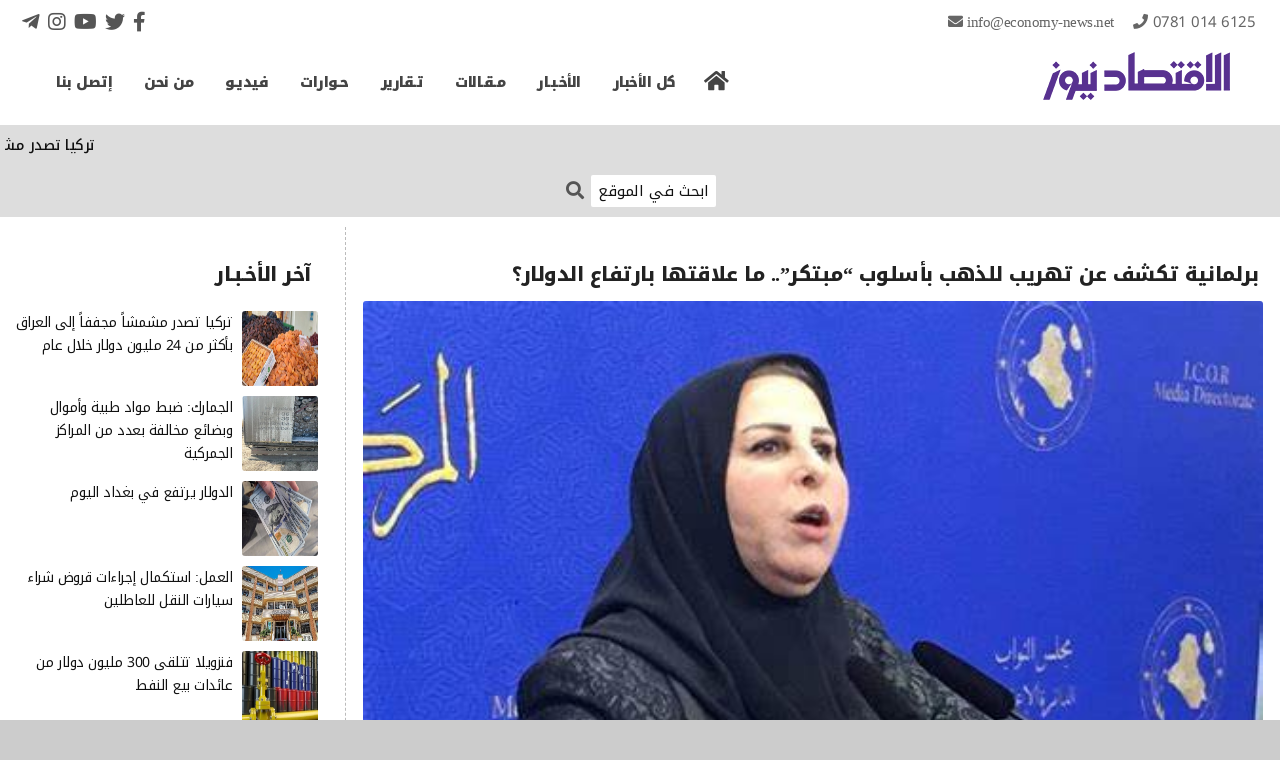

--- FILE ---
content_type: text/html; charset=UTF-8
request_url: https://economy-news.net/content.php?id=45778
body_size: 19539
content:
<!DOCTYPE html>
<html>
<head>
<meta charset='utf-8' />
<meta name='author' content='Economy News Agency' />
<meta name='generator' content='Rfaah For Design & Programming - Rfaah.com' />
<meta name='description' content='كشفت عضو مجلس النواب، عالية نصيف، اليوم الأربعاء، عن عمليات تهريب للذهب بطريقة مبتكرة، فيما' />
<meta name='keywords' content='economy, news, agency, iraq, arabic, bank, market, energy, money, business, index, market, construction, building' />
<meta name='viewport' content='width=device-width, initial-scale=1'>
<meta name='robots' content='all' />
<meta property='og:locale' content='ar_AR' />
<meta property='og:type' content='article' />
<meta property='og:title' content='برلمانية تكشف عن تهريب للذهب بأسلوب “مبتكر”.. ما علاقتها بارتفاع الدولار؟' />
<meta property='og:description' content='كشفت عضو مجلس النواب، عالية نصيف، اليوم الأربعاء، عن عمليات تهريب للذهب بطريقة مبتكرة، فيما' />
<meta property='og:site_name' content='وكالة الإقتصاد نيوز' />
<meta property='og:url' content='https://www.economy-news.net/content.php?id=45778'>
<meta property='og:image' itemprop='image' content='' />
<meta property='og:updated_time' content='1768984403' />
<meta itemprop='identifier' content='192113' />
<meta itemprop='inLanguage' content='ar' />
<meta http-equiv='X-UA-Compatible' content='IE=edge'>
<link href='' itemprop='thumbnailUrl'>
<link href='https://www.economy-news.net/class/css/main3.css' rel='stylesheet' type='text/css'>
<link href='https://www.economy-news.net/class/css/style3.css' rel='stylesheet' type='text/css'>
<link href='https://www.economy-news.net/class/css/user3.css' rel='stylesheet' type='text/css'>
<link href='https://www.economy-news.net/class/css/common3.css' rel='stylesheet' type='text/css'>
<link rel='icon' type='image/png' href='https://www.economy-news.net/images/favicon.png' />
<title>وكالة الإقتصاد نيوز - برلمانية تكشف عن تهريب للذهب بأسلوب “مبتكر”.. ما علاقتها بارتفاع الدولار؟</title>
<script type='text/javascript' src='https://www.economy-news.net/class/javascript/jquery-2.1.4.js'></script>
<script type='text/javascript' src='https://www.economy-news.net/class/javascript/javascript.js'></script>

<!-- Global site tag (gtag.js) - Google Analytics -->
<script async src='https://www.googletagmanager.com/gtag/js?id=G-YEGDMKLWMC'></script>
<script>
window.dataLayer = window.dataLayer || [];
function gtag(){dataLayer.push(arguments);}
gtag('js', new Date());
gtag('config', 'G-YEGDMKLWMC');
</script>
<script async src='https://pagead2.googlesyndication.com/pagead/js/adsbygoogle.js?client=ca-pub-5686573440506083' crossorigin='anonymous'></script>

</head>
<body>
<center>
	<div class='boxed'>
		<div class='header'>
			<div class='clearfix'>
				<div class='staycontact'>
					<a href='mailto:info@Economy-News.Net' class='email'>info@Economy-News.Net</a>
					<a href='tel:009647810146125' class='tel'>0781 014 6125</a>
				</div>
				<div class='socialmedia'>
					<a href='https://www.facebook.com/EconomyNewsAgency' title='Facebook' class='facebook enlarge'></a>
					<a href='index.php' title='Twitter' class='twitter enlarge'></a>
					<a href='index.php' title='YouTube' class='youtube enlarge'></a>
					<a href='https://www.instagram.com/economynewsiraq/' title='Instagram' class='instagram enlarge'></a>
					<a href='https://t.me/Economynews2021' title='Telegram' class='telegram enlarge'></a>
				</div>
			</div>
			<div class='logo light'>
				<a href='index.php' title='E C O N O M Y - N E W S'><img src='https://www.economy-news.net/images/logo.png'></a>
			</div>
			<div class='menu' style='max-width:830px;'>
				<ul>
					<li><a href='index.php' title='الرئيسية' class='homeicon' id='link0'></a></li>
					<li><a href='search.php?all=' id='link1'>كل الأخبار</a></li>
					<li>
						<a href='content.php' id='link2'>الأخـبـار</a>
						<ul>
							<li><a href='content.php?ctgryid=1'>مصارف</a></li>
							<li><a href='content.php?ctgryid=2'>بورصة</a></li>
							<li><a href='content.php?ctgryid=3'>طاقة</a></li>
							<li><a href='content.php?ctgryid=5'>إعمار وبناء</a></li>
							<li><a href='content.php?ctgryid=6'>مال وأعمال</a></li>
							<li><a href='content.php?ctgryid=9'>عربي ودولي</a></li>
							<li><a href='content.php?ctgryid=12'>محليات</a></li>
						</ul>
					</li>
					<li><a href='content.php?ctgryid=4' id='link3'>مـقـالات</a></li>
					<li><a href='content.php?ctgryid=7' id='link4'>تـقارير</a></li>
					<li><a href='content.php?ctgryid=8' id='link5'>حـوارات</a></li>
					<li><a href='content.php?ctgryid=10' id='link6'>فيديـو</a></li>
					<li><a href='aboutus.php' id='link7'>من نحن</a></li>
					<li><a href='contactus.php' id='link8'>إتصل بنا</a></li>
				</ul>
			</div>
			<div class='minimenulink' title='القائمة'></div>
		</div>
		<div class='minimenu'>
			<span class='close' title='إغلاق'>×</span>
			<ul>
				<li><a href='index.php'>الرئيسية</a></li>
				<li><a href='search.php?all='>كل الأخبار</a></li>
				<li><a href='content.php'>الأخـبـار</a></li>
				<li><a href='content.php?ctgryid=1' class='sublink'>مصارف</a></li>
				<li><a href='content.php?ctgryid=2' class='sublink'>بورصة</a></li>
				<li><a href='content.php?ctgryid=3' class='sublink'>طاقة</a></li>
				<li><a href='content.php?ctgryid=5' class='sublink'>إعمار وبناء</a></li>
				<li><a href='content.php?ctgryid=6' class='sublink'>مال وأعمال</a></li>
				<li><a href='content.php?ctgryid=9' class='sublink'>عربي ودولي</a></li>
				<li><a href='content.php?ctgryid=4'>مـقـالات</a></li>
				<li><a href='content.php?ctgryid=7'>تـقارير</a></li>
				<li><a href='content.php?ctgryid=8'>حـوارات</a></li>
				<li><a href='content.php?ctgryid=10'>فيديـو</a></li>
				<li><a href='aboutus.php'>من نحن</a></li>
				<li><a href='contactus.php'>إتصل بنا</a></li>
			</ul>
		</div>
		<div class='bodypage'>
			<div class='movetextbar clearfix'>
				<div class='titlemovetext'><a href='search.php?all='>آخر الأخـبـار</a></div>
				<div class='movetext'>
					<div id='marquee'>
		<a href='content.php?id=64812'>تركيا تصدر مشمشاً مجففاً إلى العراق بأكثر من 24 مليون دولار خلال عام
</a>
		&nbsp; <span>الإقتصاد نيوز</span> &nbsp;
		<a href='content.php?id=64811'>الجمارك: ضبط مواد طبية وأموال وبضائع مخالفة بعدد من المراكز الجمركية
</a>
		&nbsp; <span>الإقتصاد نيوز</span> &nbsp;
		<a href='content.php?id=64810'>الدولار يرتفع في بغداد اليوم</a>
		&nbsp; <span>الإقتصاد نيوز</span> &nbsp;
		<a href='content.php?id=64809'>العمل: استكمال إجراءات قروض شراء سيارات النقل للعاطلين
</a>
		&nbsp; <span>الإقتصاد نيوز</span> &nbsp;
		<a href='content.php?id=64808'>فنزويلا تتلقى 300 مليون دولار من عائدات بيع النفط
</a>
		&nbsp; <span>الإقتصاد نيوز</span> &nbsp;
		<a href='content.php?id=64807'>الزراعة: الأمطار تنعش الخطة الزراعية وتوفر الرية الثانية للمحاصيل الحقلية</a>
		&nbsp; <span>الإقتصاد نيوز</span> &nbsp;
		<a href='content.php?id=64806'>إنشاء أكثر من 120 محطة للطاقة الشمسية</a>
		&nbsp; <span>الإقتصاد نيوز</span> &nbsp;
		<a href='content.php?id=64805'>الذهب يتجاوز 4800 دولار للأونصة مع تصاعد التوتر بين أميركا وأوروبا</a>
		&nbsp; <span>الإقتصاد نيوز</span> &nbsp;
		<a href='content.php?id=64804'>انخفاض أسعار النفط مع تراكم المخزونات الأميركية
</a>
		&nbsp; <span>الإقتصاد نيوز</span> &nbsp;
		<a href='content.php?id=64803'>ترامب: شركات النفط تستعد لضخ استثمارات ضخمة في فنزويلا</a>
		&nbsp; <span>الإقتصاد نيوز</span> &nbsp;</div>
				</div>
				<div class='searchform'>
					<form action='search.php' method='post'>
						<input type='text' name='searchtext' placeholder='ابحث في الموقع' required>
						<button type='submit' name='search' title='بحث'></button>
					</form>
				</div>
			</div>
	<div class='row py10'>
		<div class='col73'>
	<div class='block' style='max-width:100%;'>
		<div class='title fs17 fw800'>برلمانية تكشف عن تهريب للذهب بأسلوب “مبتكر”.. ما علاقتها بارتفاع الدولار؟</div>
		<div>
	<div class='center'>
		<img src='https://www.economy-news.net/vrsfls/cntnt/pctr/49401.jpeg' class='xw900 wp100 round3'>
		<div class='fw500 fs14 my10'></div>
	</div>
	<div class='row rowaround my15'>
		<div class='contentlinks mt10'>
			<i></i><span class='fw500'><a href='content.php?ctgryid=12'>محليات</a></span>
		</div>
		<div class='contenticons my10'>
			<a href='content.php?id=45778&txt=' title='حفظ كنص' class='savetext'></a>
			<a href='content.php?id=45778&html=' title='حفظ إتش تي إم ال' class='savehtml'></a>
			<a href='#' title='أخبر صديقك' class='tellfriend'></a>
			<a href='content.php?id=45778&print=' title='نسخة للطباعة' class='print' target='_blank'></a>
		</div>
	</div>
	<div id='loading' class='hidden center h50'><img src='images/loading.gif' class='h50'></div>
	<div id='result' class='red center'></div>
	<form class='hidden my15' id='tellfriend'>
		<input type='hidden' name='tellfriend' value=''>
		<input type='hidden' name='id' value='45778'>
		<input type='hidden' name='title' value='برلمانية تكشف عن تهريب للذهب بأسلوب “مبتكر”.. ما علاقتها بارتفاع الدولار؟'>
		<center>
			<div class='blue'>أخبر صديقك</div>
			<input type='text' name='fname' placeholder='صديقك*' required class='w300'>
			<input type='text' name='femail' placeholder='ايميل صديقك*' required class='w300' pattern='[a-zA-Z0-9._%+-]+@[a-zA-Z0-9.-]+\.[a-zA-Z]{2,7}$' title='بريد إلكتروني غير صحيح'>
			<input type='submit' value='إرسال'>
		</center>
	</form>
	<hr>
	<div class='mx15'>
		<div class='mt15'><span class='fw500'>الاقتصاد نيوز - بغداد</span></div>
		<p style="direction:rtl">كشفت عضو مجلس النواب، عالية نصيف، اليوم الأربعاء، عن عمليات تهريب للذهب بطريقة مبتكرة، فيما ذكرت بقصة هلاك قارون.</p>

<p style="direction:rtl">وقال نصيف في منشور على منصة أكس، تابعته &quot;الاقتصاد نيوز&quot;، انه &ldquo;بعد أكثر من 5 آلاف سنة على هلاك قارون، يولد قارون جديد، ليصبح عن جدارة تمساح الفساد في العراق&rdquo;، مضيفة: &ldquo;باختصار، حالياً يوجد أسلوب مُبتكر لتدمير الاقتصاد العراقي، وهو شراء الذهب (المحلي والمستورد) وصَهره وتحويله إلى سبائك وتهريبه إلى الخارج!&rdquo;.</p>

<p style="direction:rtl">وتابعت: &ldquo;أُطالب البنك المركزي ومكتب مكافحة غسيل الأموال وتمويل الإرهاب ومديرية الجريمة المنظمة وهيئة النزاهة الاتحادية والاجهزة الرقابية كافة بالتحري عن مصادر الأموال التي حولت عن طريق نافذة بيع العملة لشراء الذهب والمعادن الثمينة خلال عام 2024 والتأكد من صحة الاجراءات في الكمارك والجهاز المركزي للتقيس والسيطرة النوعية، والتأكد من عمليات البيع في الاسواق ومن هم المستفيدون من شراء الذهب&rdquo;.</p>

<p style="direction:rtl">وأشارت الى ان &ldquo;سبب ارتفاع مبيعات الدولار هو استيراد كميات كبيرة من الذهب (ولا تباع في الاسواق) وإنما يعاد صهرها وتهريبها الى خارج العراق والاستفادة من فرق سعر الصرف الرسمي والموازي بالاضافة لتمويل عمليات مشبوهة وإعطاء الشرعية لأموال آتية عن طريق الفساد المالي والابتزاز&rdquo;.</p>

	</div>
	<span class='center'></span>
	<hr class='mt15'>
	<div class='row rowaround my15'>
		<div><span class='gray'>مشاهدات</span> <span class='fs13 ls0'>1504</span></div>
		<div><span class='gray'>أضيف</span> <span class='fs13 ls0'>2024/07/31 - 12:50 PM</span></div>
	</div>
	<hr>
	<div class='contentsocialmedia center my15'>
		<a href="javascript:window.open('https://www.facebook.com/sharer/sharer.php?u=https://www.economy-news.net/content.php?id=45778','facebook-share-dialog','width=500,height=450');" title='Facebook' class='facebook enlarge'></a>
		<a href="javascript:window.open('https://twitter.com/intent/tweet?url=https://www.economy-news.net/content.php?id=45778&text=برلمانية تكشف عن تهريب للذهب بأسلوب “مبتكر”.. ما علاقتها بارتفاع الدولار؟','twitter-share-dialog','width=500,height=450');" title='Twitter' class='twitter enlarge'></a>
		<a href='https://api.whatsapp.com/send?phone=&text=برلمانية تكشف عن تهريب للذهب بأسلوب “مبتكر”.. ما علاقتها بارتفاع الدولار؟ https://www.economy-news.net/content.php?id=45778' title='Whatsapp' target='_blank' class='whatsapp enlarge'></a>
		<a href='https://telegram.me/share/url?url=https://www.economy-news.net/content.php?id=45778&text=برلمانية تكشف عن تهريب للذهب بأسلوب “مبتكر”.. ما علاقتها بارتفاع الدولار؟' title='Telegram' target='_blank' class='telegram enlarge'></a>
		<a href='viber://forward?text=برلمانية تكشف عن تهريب للذهب بأسلوب “مبتكر”.. ما علاقتها بارتفاع الدولار؟ https://www.economy-news.net/content.php?id=45778' title='Viber' target='_blank' class='viber enlarge'></a>
	</div>
		</div>
	</div>
		</div>
		<div class='col1'></div>
		<div class='col26'>
	<div class='block' style='max-width:100%;'>
		<div class='title fs17 fw800'>آخر الأخـبـار</div>
		<div>
		<div class='row ofh my10 right'>
			<div class='col25s h75'>
				<a href='content.php?id=64812'>
					<img src='https://www.economy-news.net/vrsfls/cntnt/pctr/80270.jpg' class='light round3 whp100'>
				</a>
			</div>
			<div class='col75s h75 pr10 fs14 lh17'>
				<a href='content.php?id=64812'>تركيا تصدر مشمشاً مجففاً إلى العراق بأكثر من 24 مليون دولار خلال عام
</a>
			</div>
		</div>
		<div class='row ofh my10 right'>
			<div class='col25s h75'>
				<a href='content.php?id=64811'>
					<img src='https://www.economy-news.net/vrsfls/cntnt/pctr/80268.jpg' class='light round3 whp100'>
				</a>
			</div>
			<div class='col75s h75 pr10 fs14 lh17'>
				<a href='content.php?id=64811'>الجمارك: ضبط مواد طبية وأموال وبضائع مخالفة بعدد من المراكز الجمركية
</a>
			</div>
		</div>
		<div class='row ofh my10 right'>
			<div class='col25s h75'>
				<a href='content.php?id=64810'>
					<img src='https://www.economy-news.net/vrsfls/cntnt/pctr/80266.jpg' class='light round3 whp100'>
				</a>
			</div>
			<div class='col75s h75 pr10 fs14 lh17'>
				<a href='content.php?id=64810'>الدولار يرتفع في بغداد اليوم</a>
			</div>
		</div>
		<div class='row ofh my10 right'>
			<div class='col25s h75'>
				<a href='content.php?id=64809'>
					<img src='https://www.economy-news.net/vrsfls/cntnt/pctr/80264.jpg' class='light round3 whp100'>
				</a>
			</div>
			<div class='col75s h75 pr10 fs14 lh17'>
				<a href='content.php?id=64809'>العمل: استكمال إجراءات قروض شراء سيارات النقل للعاطلين
</a>
			</div>
		</div>
		<div class='row ofh my10 right'>
			<div class='col25s h75'>
				<a href='content.php?id=64808'>
					<img src='https://www.economy-news.net/vrsfls/cntnt/pctr/80262.jpg' class='light round3 whp100'>
				</a>
			</div>
			<div class='col75s h75 pr10 fs14 lh17'>
				<a href='content.php?id=64808'>فنزويلا تتلقى 300 مليون دولار من عائدات بيع النفط
</a>
			</div>
		</div>
		<div class='row ofh my10 right'>
			<div class='col25s h75'>
				<a href='content.php?id=64807'>
					<img src='https://www.economy-news.net/vrsfls/cntnt/pctr/80260.jpg' class='light round3 whp100'>
				</a>
			</div>
			<div class='col75s h75 pr10 fs14 lh17'>
				<a href='content.php?id=64807'>الزراعة: الأمطار تنعش الخطة الزراعية وتوفر الرية الثانية للمحاصيل الحقلية</a>
			</div>
		</div>
		<div class='row ofh my10 right'>
			<div class='col25s h75'>
				<a href='content.php?id=64806'>
					<img src='https://www.economy-news.net/vrsfls/cntnt/pctr/80258.jpg' class='light round3 whp100'>
				</a>
			</div>
			<div class='col75s h75 pr10 fs14 lh17'>
				<a href='content.php?id=64806'>إنشاء أكثر من 120 محطة للطاقة الشمسية</a>
			</div>
		</div>
		<div class='row ofh my10 right'>
			<div class='col25s h75'>
				<a href='content.php?id=64805'>
					<img src='https://www.economy-news.net/vrsfls/cntnt/pctr/80256.jpg' class='light round3 whp100'>
				</a>
			</div>
			<div class='col75s h75 pr10 fs14 lh17'>
				<a href='content.php?id=64805'>الذهب يتجاوز 4800 دولار للأونصة مع تصاعد التوتر بين أميركا وأوروبا</a>
			</div>
		</div>
		<div class='row ofh my10 right'>
			<div class='col25s h75'>
				<a href='content.php?id=64804'>
					<img src='https://www.economy-news.net/vrsfls/cntnt/pctr/80254.jpg' class='light round3 whp100'>
				</a>
			</div>
			<div class='col75s h75 pr10 fs14 lh17'>
				<a href='content.php?id=64804'>انخفاض أسعار النفط مع تراكم المخزونات الأميركية
</a>
			</div>
		</div>
		<div class='row ofh my10 right'>
			<div class='col25s h75'>
				<a href='content.php?id=64803'>
					<img src='https://www.economy-news.net/vrsfls/cntnt/pctr/80252.jpeg' class='light round3 whp100'>
				</a>
			</div>
			<div class='col75s h75 pr10 fs14 lh17'>
				<a href='content.php?id=64803'>ترامب: شركات النفط تستعد لضخ استثمارات ضخمة في فنزويلا</a>
			</div>
		</div>
		</div>
	</div>
		</div>
	</div>
		</div>
		<div class='footer'>
			<div class='copyright'>
				جميع الحقوق محفوظة <span class='ls1'>www.Economy-News.Net &copy; 2026</span>
			</div>
		</div>
	</div>
	<div id='modal'>
		<div id='closemodal' title='إغلاق'>×</div>
		<div id='bigimagemodal'><img></div>
		<div id='captionmodal'></div>
	</div>
	
</center>
</body>
</html>

--- FILE ---
content_type: text/html; charset=utf-8
request_url: https://www.google.com/recaptcha/api2/aframe
body_size: 265
content:
<!DOCTYPE HTML><html><head><meta http-equiv="content-type" content="text/html; charset=UTF-8"></head><body><script nonce="-gyFNp_SP-lSrQsDaDxiGQ">/** Anti-fraud and anti-abuse applications only. See google.com/recaptcha */ try{var clients={'sodar':'https://pagead2.googlesyndication.com/pagead/sodar?'};window.addEventListener("message",function(a){try{if(a.source===window.parent){var b=JSON.parse(a.data);var c=clients[b['id']];if(c){var d=document.createElement('img');d.src=c+b['params']+'&rc='+(localStorage.getItem("rc::a")?sessionStorage.getItem("rc::b"):"");window.document.body.appendChild(d);sessionStorage.setItem("rc::e",parseInt(sessionStorage.getItem("rc::e")||0)+1);localStorage.setItem("rc::h",'1768984407166');}}}catch(b){}});window.parent.postMessage("_grecaptcha_ready", "*");}catch(b){}</script></body></html>